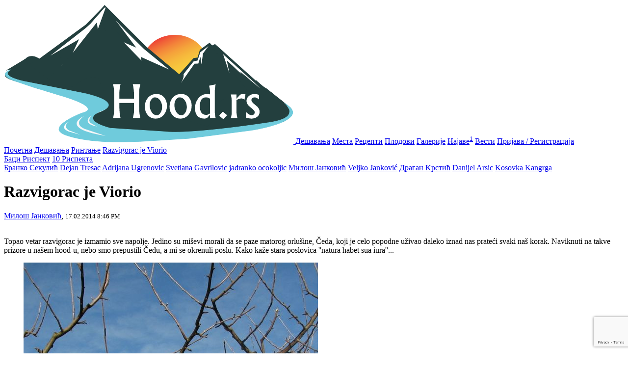

--- FILE ---
content_type: text/html; charset=utf-8
request_url: https://hood.rs/srb/action/40-razvigorac-je-viorio
body_size: 3643
content:
<!DOCTYPE html>
<html>
<head>
    
    <script async src="https://www.googletagmanager.com/gtag/js?id=UA-46630291-2"></script>
    <script>window.dataLayer=window.dataLayer||[];function gtag(){dataLayer.push(arguments);}gtag('js',new Date());gtag('config','UA-46630291-2');</script>


    <title>Hood.rs | Razvigorac je Viorio</title>

    <meta charset="utf-8" />
<meta name="viewport" content="width=device-width, initial-scale=1">

<link rel="manifest" href="/manifest.json" />
<meta name="theme-color" content="#000000"/>

<meta http-equiv="content-language" content="srb" />

    

    
        
        <link rel="alternate" href="/action/40-razvigorac-je-viorio" hreflang="sr" />
    

    
        
        <link rel="alternate" href="/en/action/40-razvigorac-je-viorio" hreflang="en" />
    


<meta name="keywords" content="Hood.rs, Hood, Природа, Здрав живот, Риспект, Риспект у Худу, Дешавања, Слике из Худа" />

<link rel="shortcut icon" href="/favicon.ico" type="image/x-icon" />

    <link rel="stylesheet" href="/stylesheets/style.css?version=0.2.8" />

    

    

    
    
</head>
<body>

    <nav class="nav">

    <a class="logo" href="/srb">
        <picture>
            <source type="image/svg+xml" srcset="/images/logo.svg">
            <img src="/images/logo.png" />
        </picture>
    </a>

    <a href="/srb/action/list">Дешавања</a>

    <a href="/srb/place/list">Места</a>

    <a href="/srb/recipe/list">Рецепти</a>
    <a href="/srb/food/list">Плодови</a>

    <a href="/srb/gallery/list">Галерије</a>

    
        <a href="/srb/announcement/list">Најаве<sup>1</sup></a>
    

    <a href="/srb/news/list" class="sub">Вести</a>
    
        <a href="/srb/signin" class="sub">Пријава / Регистрација</a>
    

    

    <i class="fa fa-bars"></i>
</nav>


    <div class="breadcrumbs">

        <a href="/srb"><i class="fa fa-home"></i> Почетна</a>
        <i class="fa fa-angle-double-right"></i>

        

        

        

        

        

        
            <a href="/srb/action/list">Дешавања</a>
            <i class="fa fa-angle-double-right"></i>

            

                
                    <a href="/srb/action/list/hardwork">Ринтање</a>
                    <i class="fa fa-angle-double-right"></i>
                

                <a href="/srb/action/40-razvigorac-je-viorio">Razvigorac je Viorio</a>
            

        

        

        

    </div>


    <div class="container page">

        <div class="row">
            

            
                
                    <div class="respect right">
                        <a href="/srb/signin" class="button">Баци Риспект</a>
                        <a href="javascript:void(0)" class="j-respect-count">10 Риспекта </a>
                        
    <div class="j-respect-list hide">
        
            <a href="/srb/user/2/branko-sekulic">Бранко Секулић</a>
        
            <a href="/srb/user/10/dejan-tresac">Dejan Tresac</a>
        
            <a href="/srb/user/133/adrijana-ugrenovic">Adrijana Ugrenovic</a>
        
            <a href="/srb/user/134/svetlana-gavrilovic">Svetlana Gavrilovic</a>
        
            <a href="/srb/user/110/jadranko-ocokoljic">jadranko ocokoljic</a>
        
            <a href="/srb/user/4/milosh-jankovic">Милош Јанковић</a>
        
            <a href="/srb/user/159/veljko-jankovic">Veljko Janković</a>
        
            <a href="/srb/user/169/dragan-krstic">Драган Kрстић</a>
        
            <a href="/srb/user/177/danijel-arsic">Danijel Arsic</a>
        
            <a href="/srb/user/222/kosovka-kangrga">Kosovka Kangrga</a>
        
    </div>

                    </div>
                
            
        </div>

        <h1 class="center">Razvigorac je Viorio</h1>

        <div>
            <a href="/srb/user/4/milosh-jankovic" class="underline">Милош Јанковић</a>, <small>17.02.2014 8:46 PM</small>
        </div>
        <br/>
        <div class="row content j-img-preview"><p>Topao vetar razvigorac je izmamio sve napolje. Jedino su miševi morali da se paze matorog orlušine, Čeda, koji je celo popodne uživao daleko iznad nas prateći svaki naš korak. Naviknuti na takve prizore u našem hood-u, nebo smo prepustili Čedu, a mi se okrenuli poslu. Kako kaže stara poslovica ''natura habet sua iura''...</p><div class="medium-insert-images medium-insert-images-grid"><figure class="">
    <img src="/img/resize/600x600/ba09d780-4e0f-48ef-a11c-93add418851a.jpg" alt="">
        
</figure><figure class="">
    <img src="/img/resize/600x600/5277bc0b-b8e3-47f7-8bd0-9b25f4106dec.jpg" alt="">
        
</figure><figure class="">
    <img src="/img/resize/600x600/0970f427-c3b1-4780-8272-93b9e3f884c8.jpg" alt="">
        
</figure><figure class="">
    <img src="/img/resize/600x600/a09cced6-7c5d-4d63-b543-464060165f3c.jpg" alt="">
        
</figure><figure class="">
    <img src="/img/resize/600x600/17326179-a64e-457b-8af1-e39d00564373.jpg" alt="">
        
</figure><figure>
    <img src="/img/resize/600x600/01908119-1005-412b-a605-991b12a21972.jpg" alt="">
        
</figure><figure class="">
    <img src="/img/resize/600x600/3930adc2-10d5-4971-9a3f-7cd220f62f87.jpg" alt="">
        
</figure><figure class="">
    <img src="/img/resize/600x600/47ccf005-c077-45b5-bb86-dd257632109b.jpg" alt="">
        
</figure><figure class="">
    <img src="/img/resize/600x600/bef3be1e-ce0c-4d04-bb7e-cd0ee470618f.jpg" alt="">
        
</figure><figure class="">
    <img src="/img/resize/600x600/b289bf6a-acb0-4758-a07a-ef377acd1154.jpg" alt="">
        
</figure><figure class="">
    <img src="/img/resize/600x600/a035fc2f-13f1-4050-9024-b34fbf65a7a8.jpg" alt="">
        
</figure><figure>
    <img src="/img/resize/600x600/1d6f1792-a3b7-44ad-87bb-a14077703d39.jpg" alt="">
        
</figure><figure>
    <img src="/img/resize/600x600/2a89924e-1ff2-40f7-b825-3784ff571745.jpg" alt="">
        
</figure><figure>
    <img src="/img/resize/600x600/6caddb10-e48c-4946-8949-a23cac99f35a.jpg" alt="">
        
</figure></div><p> Jedan dobronamerni, vedri deka u sred važnog posla dobio je vesti o rođenju unuka i sa sve rukavicama krenuo da maše, pa nas svrati kod njega da mu orežemo časkom neku šljivicu i par jabuka. Razgalilo dušu, pa se raspriča o devojkama i počasti po koju domaću za drugo unuče do sada...  hehe H C :)</p><p> U prilogu je i  deda liMunov-a H C kompozicija: <a href="https://www.youtube.com/watch?v=3SEv421YL4g">IMT 539, prva-brza pa treća-spora H C</a> ; Inače, našeg poznatog Hood kantri kompozitora!</p><p> </p><p> </p><p>(Srdačan pozdrav.. Miloš Janković u hodu, par koraka, direktno iz hood-a :)</p></div>

        
        <div class="discussions">
    <h3>1 Коментар</h3>
    <div>
        
            <div id="comment-100">
                <div class="discussions-info">
                    <a href="/srb/user/345/zivislav-jovanovic" class="underline">Zivislav Jovanovic</a>, <small>13.03.2024 5:08 PM</small>
                </div>
                <div class="discussions-content">
                    Lepo...
                </div>
            </div>
        
    </div>

    <form action="/srb/discussion/action/post" method="post">

        <textarea name="content" placeholder="Коментар"></textarea>

        <input type="hidden" name="objectId" value="40" />
        <input type="hidden" name="returnUrl" value="/srb/action/40-razvigorac-je-viorio" />
        <input type="hidden" name="_csrf" value="9tuvnZa5-BNi3n7p5nbkenxyHPDB2fQmZfc0" />
        <button type="submit">Пошаљи</button>
    </form>
</div>

    </div>

    <div class="modal j-gallery">
    <i class="fa fa-times"></i>        

    <a href="javascript:void(0)" class="modal-left">
        <i class="fa fa-angle-left"></i>
    </a>

    <a href="javascript:void(0)" class="modal-right">
        <i class="fa fa-angle-right"></i>
    </a>

    <div class="modal-img"></div>
</div>

    
    <div class="container footer row">
        <small class="left">Hood.rs са вама од 11.12.2013, 1442 Риспекта</small>
        <a href="https://www.youtube.com/channel/UCGejzaLFmWcb0sC0KBxTJoA/videos" class="right" target="_blank">&nbsp;&nbsp;<span class="fa fa-youtube-play"></span></a>
        <a href="/cdn-cgi/l/email-protection#3d4a4a4a555252594f4e7d5a505c5451135e5250" class="right">Контакт</a>
    </div>


<script data-cfasync="false" src="/cdn-cgi/scripts/5c5dd728/cloudflare-static/email-decode.min.js"></script><script>
    var HD = HD || {};
    HD.subUpdated = true;
    HD.lang = 'srb';
    HD.csrf = '9tuvnZa5-BNi3n7p5nbkenxyHPDB2fQmZfc0';
</script>

<div class="lang-holder">
    
        
        <a href="/srb/action/40-razvigorac-je-viorio" class="active">ср</a>
    
        
        <a href="/action/40-razvigorac-je-viorio">sr</a>
    
        
        <a href="/en/action/40-razvigorac-je-viorio">en</a>
    
</div>

<script src="/build/pbP1Lz%2FQTPUEoPgqsfg2mt5Hzvw0prvI4XoPk02mT6fL9fnfU2OuETVdIC0uz2IFjdTEamxO7R76%2Bvnjwkqo9MOYIIeDLUGY9CCaHA01vCXuGGRrkuHR7rgxYB%2BXS15J-0.2.8.js" async></script>
<script src="https://www.google.com/recaptcha/api.js?render=6LeSYNMZAAAAAH6BX3gP2MLGqSSlOrR33SazXosg"></script>
<script defer src="https://static.cloudflareinsights.com/beacon.min.js/vcd15cbe7772f49c399c6a5babf22c1241717689176015" integrity="sha512-ZpsOmlRQV6y907TI0dKBHq9Md29nnaEIPlkf84rnaERnq6zvWvPUqr2ft8M1aS28oN72PdrCzSjY4U6VaAw1EQ==" data-cf-beacon='{"version":"2024.11.0","token":"3118e70c58e449b8b745c0a9956a814d","r":1,"server_timing":{"name":{"cfCacheStatus":true,"cfEdge":true,"cfExtPri":true,"cfL4":true,"cfOrigin":true,"cfSpeedBrain":true},"location_startswith":null}}' crossorigin="anonymous"></script>
</body>
</html>


--- FILE ---
content_type: text/html; charset=utf-8
request_url: https://www.google.com/recaptcha/api2/anchor?ar=1&k=6LeSYNMZAAAAAH6BX3gP2MLGqSSlOrR33SazXosg&co=aHR0cHM6Ly9ob29kLnJzOjQ0Mw..&hl=en&v=PoyoqOPhxBO7pBk68S4YbpHZ&size=invisible&anchor-ms=20000&execute-ms=30000&cb=9k8kuya9wsib
body_size: 48740
content:
<!DOCTYPE HTML><html dir="ltr" lang="en"><head><meta http-equiv="Content-Type" content="text/html; charset=UTF-8">
<meta http-equiv="X-UA-Compatible" content="IE=edge">
<title>reCAPTCHA</title>
<style type="text/css">
/* cyrillic-ext */
@font-face {
  font-family: 'Roboto';
  font-style: normal;
  font-weight: 400;
  font-stretch: 100%;
  src: url(//fonts.gstatic.com/s/roboto/v48/KFO7CnqEu92Fr1ME7kSn66aGLdTylUAMa3GUBHMdazTgWw.woff2) format('woff2');
  unicode-range: U+0460-052F, U+1C80-1C8A, U+20B4, U+2DE0-2DFF, U+A640-A69F, U+FE2E-FE2F;
}
/* cyrillic */
@font-face {
  font-family: 'Roboto';
  font-style: normal;
  font-weight: 400;
  font-stretch: 100%;
  src: url(//fonts.gstatic.com/s/roboto/v48/KFO7CnqEu92Fr1ME7kSn66aGLdTylUAMa3iUBHMdazTgWw.woff2) format('woff2');
  unicode-range: U+0301, U+0400-045F, U+0490-0491, U+04B0-04B1, U+2116;
}
/* greek-ext */
@font-face {
  font-family: 'Roboto';
  font-style: normal;
  font-weight: 400;
  font-stretch: 100%;
  src: url(//fonts.gstatic.com/s/roboto/v48/KFO7CnqEu92Fr1ME7kSn66aGLdTylUAMa3CUBHMdazTgWw.woff2) format('woff2');
  unicode-range: U+1F00-1FFF;
}
/* greek */
@font-face {
  font-family: 'Roboto';
  font-style: normal;
  font-weight: 400;
  font-stretch: 100%;
  src: url(//fonts.gstatic.com/s/roboto/v48/KFO7CnqEu92Fr1ME7kSn66aGLdTylUAMa3-UBHMdazTgWw.woff2) format('woff2');
  unicode-range: U+0370-0377, U+037A-037F, U+0384-038A, U+038C, U+038E-03A1, U+03A3-03FF;
}
/* math */
@font-face {
  font-family: 'Roboto';
  font-style: normal;
  font-weight: 400;
  font-stretch: 100%;
  src: url(//fonts.gstatic.com/s/roboto/v48/KFO7CnqEu92Fr1ME7kSn66aGLdTylUAMawCUBHMdazTgWw.woff2) format('woff2');
  unicode-range: U+0302-0303, U+0305, U+0307-0308, U+0310, U+0312, U+0315, U+031A, U+0326-0327, U+032C, U+032F-0330, U+0332-0333, U+0338, U+033A, U+0346, U+034D, U+0391-03A1, U+03A3-03A9, U+03B1-03C9, U+03D1, U+03D5-03D6, U+03F0-03F1, U+03F4-03F5, U+2016-2017, U+2034-2038, U+203C, U+2040, U+2043, U+2047, U+2050, U+2057, U+205F, U+2070-2071, U+2074-208E, U+2090-209C, U+20D0-20DC, U+20E1, U+20E5-20EF, U+2100-2112, U+2114-2115, U+2117-2121, U+2123-214F, U+2190, U+2192, U+2194-21AE, U+21B0-21E5, U+21F1-21F2, U+21F4-2211, U+2213-2214, U+2216-22FF, U+2308-230B, U+2310, U+2319, U+231C-2321, U+2336-237A, U+237C, U+2395, U+239B-23B7, U+23D0, U+23DC-23E1, U+2474-2475, U+25AF, U+25B3, U+25B7, U+25BD, U+25C1, U+25CA, U+25CC, U+25FB, U+266D-266F, U+27C0-27FF, U+2900-2AFF, U+2B0E-2B11, U+2B30-2B4C, U+2BFE, U+3030, U+FF5B, U+FF5D, U+1D400-1D7FF, U+1EE00-1EEFF;
}
/* symbols */
@font-face {
  font-family: 'Roboto';
  font-style: normal;
  font-weight: 400;
  font-stretch: 100%;
  src: url(//fonts.gstatic.com/s/roboto/v48/KFO7CnqEu92Fr1ME7kSn66aGLdTylUAMaxKUBHMdazTgWw.woff2) format('woff2');
  unicode-range: U+0001-000C, U+000E-001F, U+007F-009F, U+20DD-20E0, U+20E2-20E4, U+2150-218F, U+2190, U+2192, U+2194-2199, U+21AF, U+21E6-21F0, U+21F3, U+2218-2219, U+2299, U+22C4-22C6, U+2300-243F, U+2440-244A, U+2460-24FF, U+25A0-27BF, U+2800-28FF, U+2921-2922, U+2981, U+29BF, U+29EB, U+2B00-2BFF, U+4DC0-4DFF, U+FFF9-FFFB, U+10140-1018E, U+10190-1019C, U+101A0, U+101D0-101FD, U+102E0-102FB, U+10E60-10E7E, U+1D2C0-1D2D3, U+1D2E0-1D37F, U+1F000-1F0FF, U+1F100-1F1AD, U+1F1E6-1F1FF, U+1F30D-1F30F, U+1F315, U+1F31C, U+1F31E, U+1F320-1F32C, U+1F336, U+1F378, U+1F37D, U+1F382, U+1F393-1F39F, U+1F3A7-1F3A8, U+1F3AC-1F3AF, U+1F3C2, U+1F3C4-1F3C6, U+1F3CA-1F3CE, U+1F3D4-1F3E0, U+1F3ED, U+1F3F1-1F3F3, U+1F3F5-1F3F7, U+1F408, U+1F415, U+1F41F, U+1F426, U+1F43F, U+1F441-1F442, U+1F444, U+1F446-1F449, U+1F44C-1F44E, U+1F453, U+1F46A, U+1F47D, U+1F4A3, U+1F4B0, U+1F4B3, U+1F4B9, U+1F4BB, U+1F4BF, U+1F4C8-1F4CB, U+1F4D6, U+1F4DA, U+1F4DF, U+1F4E3-1F4E6, U+1F4EA-1F4ED, U+1F4F7, U+1F4F9-1F4FB, U+1F4FD-1F4FE, U+1F503, U+1F507-1F50B, U+1F50D, U+1F512-1F513, U+1F53E-1F54A, U+1F54F-1F5FA, U+1F610, U+1F650-1F67F, U+1F687, U+1F68D, U+1F691, U+1F694, U+1F698, U+1F6AD, U+1F6B2, U+1F6B9-1F6BA, U+1F6BC, U+1F6C6-1F6CF, U+1F6D3-1F6D7, U+1F6E0-1F6EA, U+1F6F0-1F6F3, U+1F6F7-1F6FC, U+1F700-1F7FF, U+1F800-1F80B, U+1F810-1F847, U+1F850-1F859, U+1F860-1F887, U+1F890-1F8AD, U+1F8B0-1F8BB, U+1F8C0-1F8C1, U+1F900-1F90B, U+1F93B, U+1F946, U+1F984, U+1F996, U+1F9E9, U+1FA00-1FA6F, U+1FA70-1FA7C, U+1FA80-1FA89, U+1FA8F-1FAC6, U+1FACE-1FADC, U+1FADF-1FAE9, U+1FAF0-1FAF8, U+1FB00-1FBFF;
}
/* vietnamese */
@font-face {
  font-family: 'Roboto';
  font-style: normal;
  font-weight: 400;
  font-stretch: 100%;
  src: url(//fonts.gstatic.com/s/roboto/v48/KFO7CnqEu92Fr1ME7kSn66aGLdTylUAMa3OUBHMdazTgWw.woff2) format('woff2');
  unicode-range: U+0102-0103, U+0110-0111, U+0128-0129, U+0168-0169, U+01A0-01A1, U+01AF-01B0, U+0300-0301, U+0303-0304, U+0308-0309, U+0323, U+0329, U+1EA0-1EF9, U+20AB;
}
/* latin-ext */
@font-face {
  font-family: 'Roboto';
  font-style: normal;
  font-weight: 400;
  font-stretch: 100%;
  src: url(//fonts.gstatic.com/s/roboto/v48/KFO7CnqEu92Fr1ME7kSn66aGLdTylUAMa3KUBHMdazTgWw.woff2) format('woff2');
  unicode-range: U+0100-02BA, U+02BD-02C5, U+02C7-02CC, U+02CE-02D7, U+02DD-02FF, U+0304, U+0308, U+0329, U+1D00-1DBF, U+1E00-1E9F, U+1EF2-1EFF, U+2020, U+20A0-20AB, U+20AD-20C0, U+2113, U+2C60-2C7F, U+A720-A7FF;
}
/* latin */
@font-face {
  font-family: 'Roboto';
  font-style: normal;
  font-weight: 400;
  font-stretch: 100%;
  src: url(//fonts.gstatic.com/s/roboto/v48/KFO7CnqEu92Fr1ME7kSn66aGLdTylUAMa3yUBHMdazQ.woff2) format('woff2');
  unicode-range: U+0000-00FF, U+0131, U+0152-0153, U+02BB-02BC, U+02C6, U+02DA, U+02DC, U+0304, U+0308, U+0329, U+2000-206F, U+20AC, U+2122, U+2191, U+2193, U+2212, U+2215, U+FEFF, U+FFFD;
}
/* cyrillic-ext */
@font-face {
  font-family: 'Roboto';
  font-style: normal;
  font-weight: 500;
  font-stretch: 100%;
  src: url(//fonts.gstatic.com/s/roboto/v48/KFO7CnqEu92Fr1ME7kSn66aGLdTylUAMa3GUBHMdazTgWw.woff2) format('woff2');
  unicode-range: U+0460-052F, U+1C80-1C8A, U+20B4, U+2DE0-2DFF, U+A640-A69F, U+FE2E-FE2F;
}
/* cyrillic */
@font-face {
  font-family: 'Roboto';
  font-style: normal;
  font-weight: 500;
  font-stretch: 100%;
  src: url(//fonts.gstatic.com/s/roboto/v48/KFO7CnqEu92Fr1ME7kSn66aGLdTylUAMa3iUBHMdazTgWw.woff2) format('woff2');
  unicode-range: U+0301, U+0400-045F, U+0490-0491, U+04B0-04B1, U+2116;
}
/* greek-ext */
@font-face {
  font-family: 'Roboto';
  font-style: normal;
  font-weight: 500;
  font-stretch: 100%;
  src: url(//fonts.gstatic.com/s/roboto/v48/KFO7CnqEu92Fr1ME7kSn66aGLdTylUAMa3CUBHMdazTgWw.woff2) format('woff2');
  unicode-range: U+1F00-1FFF;
}
/* greek */
@font-face {
  font-family: 'Roboto';
  font-style: normal;
  font-weight: 500;
  font-stretch: 100%;
  src: url(//fonts.gstatic.com/s/roboto/v48/KFO7CnqEu92Fr1ME7kSn66aGLdTylUAMa3-UBHMdazTgWw.woff2) format('woff2');
  unicode-range: U+0370-0377, U+037A-037F, U+0384-038A, U+038C, U+038E-03A1, U+03A3-03FF;
}
/* math */
@font-face {
  font-family: 'Roboto';
  font-style: normal;
  font-weight: 500;
  font-stretch: 100%;
  src: url(//fonts.gstatic.com/s/roboto/v48/KFO7CnqEu92Fr1ME7kSn66aGLdTylUAMawCUBHMdazTgWw.woff2) format('woff2');
  unicode-range: U+0302-0303, U+0305, U+0307-0308, U+0310, U+0312, U+0315, U+031A, U+0326-0327, U+032C, U+032F-0330, U+0332-0333, U+0338, U+033A, U+0346, U+034D, U+0391-03A1, U+03A3-03A9, U+03B1-03C9, U+03D1, U+03D5-03D6, U+03F0-03F1, U+03F4-03F5, U+2016-2017, U+2034-2038, U+203C, U+2040, U+2043, U+2047, U+2050, U+2057, U+205F, U+2070-2071, U+2074-208E, U+2090-209C, U+20D0-20DC, U+20E1, U+20E5-20EF, U+2100-2112, U+2114-2115, U+2117-2121, U+2123-214F, U+2190, U+2192, U+2194-21AE, U+21B0-21E5, U+21F1-21F2, U+21F4-2211, U+2213-2214, U+2216-22FF, U+2308-230B, U+2310, U+2319, U+231C-2321, U+2336-237A, U+237C, U+2395, U+239B-23B7, U+23D0, U+23DC-23E1, U+2474-2475, U+25AF, U+25B3, U+25B7, U+25BD, U+25C1, U+25CA, U+25CC, U+25FB, U+266D-266F, U+27C0-27FF, U+2900-2AFF, U+2B0E-2B11, U+2B30-2B4C, U+2BFE, U+3030, U+FF5B, U+FF5D, U+1D400-1D7FF, U+1EE00-1EEFF;
}
/* symbols */
@font-face {
  font-family: 'Roboto';
  font-style: normal;
  font-weight: 500;
  font-stretch: 100%;
  src: url(//fonts.gstatic.com/s/roboto/v48/KFO7CnqEu92Fr1ME7kSn66aGLdTylUAMaxKUBHMdazTgWw.woff2) format('woff2');
  unicode-range: U+0001-000C, U+000E-001F, U+007F-009F, U+20DD-20E0, U+20E2-20E4, U+2150-218F, U+2190, U+2192, U+2194-2199, U+21AF, U+21E6-21F0, U+21F3, U+2218-2219, U+2299, U+22C4-22C6, U+2300-243F, U+2440-244A, U+2460-24FF, U+25A0-27BF, U+2800-28FF, U+2921-2922, U+2981, U+29BF, U+29EB, U+2B00-2BFF, U+4DC0-4DFF, U+FFF9-FFFB, U+10140-1018E, U+10190-1019C, U+101A0, U+101D0-101FD, U+102E0-102FB, U+10E60-10E7E, U+1D2C0-1D2D3, U+1D2E0-1D37F, U+1F000-1F0FF, U+1F100-1F1AD, U+1F1E6-1F1FF, U+1F30D-1F30F, U+1F315, U+1F31C, U+1F31E, U+1F320-1F32C, U+1F336, U+1F378, U+1F37D, U+1F382, U+1F393-1F39F, U+1F3A7-1F3A8, U+1F3AC-1F3AF, U+1F3C2, U+1F3C4-1F3C6, U+1F3CA-1F3CE, U+1F3D4-1F3E0, U+1F3ED, U+1F3F1-1F3F3, U+1F3F5-1F3F7, U+1F408, U+1F415, U+1F41F, U+1F426, U+1F43F, U+1F441-1F442, U+1F444, U+1F446-1F449, U+1F44C-1F44E, U+1F453, U+1F46A, U+1F47D, U+1F4A3, U+1F4B0, U+1F4B3, U+1F4B9, U+1F4BB, U+1F4BF, U+1F4C8-1F4CB, U+1F4D6, U+1F4DA, U+1F4DF, U+1F4E3-1F4E6, U+1F4EA-1F4ED, U+1F4F7, U+1F4F9-1F4FB, U+1F4FD-1F4FE, U+1F503, U+1F507-1F50B, U+1F50D, U+1F512-1F513, U+1F53E-1F54A, U+1F54F-1F5FA, U+1F610, U+1F650-1F67F, U+1F687, U+1F68D, U+1F691, U+1F694, U+1F698, U+1F6AD, U+1F6B2, U+1F6B9-1F6BA, U+1F6BC, U+1F6C6-1F6CF, U+1F6D3-1F6D7, U+1F6E0-1F6EA, U+1F6F0-1F6F3, U+1F6F7-1F6FC, U+1F700-1F7FF, U+1F800-1F80B, U+1F810-1F847, U+1F850-1F859, U+1F860-1F887, U+1F890-1F8AD, U+1F8B0-1F8BB, U+1F8C0-1F8C1, U+1F900-1F90B, U+1F93B, U+1F946, U+1F984, U+1F996, U+1F9E9, U+1FA00-1FA6F, U+1FA70-1FA7C, U+1FA80-1FA89, U+1FA8F-1FAC6, U+1FACE-1FADC, U+1FADF-1FAE9, U+1FAF0-1FAF8, U+1FB00-1FBFF;
}
/* vietnamese */
@font-face {
  font-family: 'Roboto';
  font-style: normal;
  font-weight: 500;
  font-stretch: 100%;
  src: url(//fonts.gstatic.com/s/roboto/v48/KFO7CnqEu92Fr1ME7kSn66aGLdTylUAMa3OUBHMdazTgWw.woff2) format('woff2');
  unicode-range: U+0102-0103, U+0110-0111, U+0128-0129, U+0168-0169, U+01A0-01A1, U+01AF-01B0, U+0300-0301, U+0303-0304, U+0308-0309, U+0323, U+0329, U+1EA0-1EF9, U+20AB;
}
/* latin-ext */
@font-face {
  font-family: 'Roboto';
  font-style: normal;
  font-weight: 500;
  font-stretch: 100%;
  src: url(//fonts.gstatic.com/s/roboto/v48/KFO7CnqEu92Fr1ME7kSn66aGLdTylUAMa3KUBHMdazTgWw.woff2) format('woff2');
  unicode-range: U+0100-02BA, U+02BD-02C5, U+02C7-02CC, U+02CE-02D7, U+02DD-02FF, U+0304, U+0308, U+0329, U+1D00-1DBF, U+1E00-1E9F, U+1EF2-1EFF, U+2020, U+20A0-20AB, U+20AD-20C0, U+2113, U+2C60-2C7F, U+A720-A7FF;
}
/* latin */
@font-face {
  font-family: 'Roboto';
  font-style: normal;
  font-weight: 500;
  font-stretch: 100%;
  src: url(//fonts.gstatic.com/s/roboto/v48/KFO7CnqEu92Fr1ME7kSn66aGLdTylUAMa3yUBHMdazQ.woff2) format('woff2');
  unicode-range: U+0000-00FF, U+0131, U+0152-0153, U+02BB-02BC, U+02C6, U+02DA, U+02DC, U+0304, U+0308, U+0329, U+2000-206F, U+20AC, U+2122, U+2191, U+2193, U+2212, U+2215, U+FEFF, U+FFFD;
}
/* cyrillic-ext */
@font-face {
  font-family: 'Roboto';
  font-style: normal;
  font-weight: 900;
  font-stretch: 100%;
  src: url(//fonts.gstatic.com/s/roboto/v48/KFO7CnqEu92Fr1ME7kSn66aGLdTylUAMa3GUBHMdazTgWw.woff2) format('woff2');
  unicode-range: U+0460-052F, U+1C80-1C8A, U+20B4, U+2DE0-2DFF, U+A640-A69F, U+FE2E-FE2F;
}
/* cyrillic */
@font-face {
  font-family: 'Roboto';
  font-style: normal;
  font-weight: 900;
  font-stretch: 100%;
  src: url(//fonts.gstatic.com/s/roboto/v48/KFO7CnqEu92Fr1ME7kSn66aGLdTylUAMa3iUBHMdazTgWw.woff2) format('woff2');
  unicode-range: U+0301, U+0400-045F, U+0490-0491, U+04B0-04B1, U+2116;
}
/* greek-ext */
@font-face {
  font-family: 'Roboto';
  font-style: normal;
  font-weight: 900;
  font-stretch: 100%;
  src: url(//fonts.gstatic.com/s/roboto/v48/KFO7CnqEu92Fr1ME7kSn66aGLdTylUAMa3CUBHMdazTgWw.woff2) format('woff2');
  unicode-range: U+1F00-1FFF;
}
/* greek */
@font-face {
  font-family: 'Roboto';
  font-style: normal;
  font-weight: 900;
  font-stretch: 100%;
  src: url(//fonts.gstatic.com/s/roboto/v48/KFO7CnqEu92Fr1ME7kSn66aGLdTylUAMa3-UBHMdazTgWw.woff2) format('woff2');
  unicode-range: U+0370-0377, U+037A-037F, U+0384-038A, U+038C, U+038E-03A1, U+03A3-03FF;
}
/* math */
@font-face {
  font-family: 'Roboto';
  font-style: normal;
  font-weight: 900;
  font-stretch: 100%;
  src: url(//fonts.gstatic.com/s/roboto/v48/KFO7CnqEu92Fr1ME7kSn66aGLdTylUAMawCUBHMdazTgWw.woff2) format('woff2');
  unicode-range: U+0302-0303, U+0305, U+0307-0308, U+0310, U+0312, U+0315, U+031A, U+0326-0327, U+032C, U+032F-0330, U+0332-0333, U+0338, U+033A, U+0346, U+034D, U+0391-03A1, U+03A3-03A9, U+03B1-03C9, U+03D1, U+03D5-03D6, U+03F0-03F1, U+03F4-03F5, U+2016-2017, U+2034-2038, U+203C, U+2040, U+2043, U+2047, U+2050, U+2057, U+205F, U+2070-2071, U+2074-208E, U+2090-209C, U+20D0-20DC, U+20E1, U+20E5-20EF, U+2100-2112, U+2114-2115, U+2117-2121, U+2123-214F, U+2190, U+2192, U+2194-21AE, U+21B0-21E5, U+21F1-21F2, U+21F4-2211, U+2213-2214, U+2216-22FF, U+2308-230B, U+2310, U+2319, U+231C-2321, U+2336-237A, U+237C, U+2395, U+239B-23B7, U+23D0, U+23DC-23E1, U+2474-2475, U+25AF, U+25B3, U+25B7, U+25BD, U+25C1, U+25CA, U+25CC, U+25FB, U+266D-266F, U+27C0-27FF, U+2900-2AFF, U+2B0E-2B11, U+2B30-2B4C, U+2BFE, U+3030, U+FF5B, U+FF5D, U+1D400-1D7FF, U+1EE00-1EEFF;
}
/* symbols */
@font-face {
  font-family: 'Roboto';
  font-style: normal;
  font-weight: 900;
  font-stretch: 100%;
  src: url(//fonts.gstatic.com/s/roboto/v48/KFO7CnqEu92Fr1ME7kSn66aGLdTylUAMaxKUBHMdazTgWw.woff2) format('woff2');
  unicode-range: U+0001-000C, U+000E-001F, U+007F-009F, U+20DD-20E0, U+20E2-20E4, U+2150-218F, U+2190, U+2192, U+2194-2199, U+21AF, U+21E6-21F0, U+21F3, U+2218-2219, U+2299, U+22C4-22C6, U+2300-243F, U+2440-244A, U+2460-24FF, U+25A0-27BF, U+2800-28FF, U+2921-2922, U+2981, U+29BF, U+29EB, U+2B00-2BFF, U+4DC0-4DFF, U+FFF9-FFFB, U+10140-1018E, U+10190-1019C, U+101A0, U+101D0-101FD, U+102E0-102FB, U+10E60-10E7E, U+1D2C0-1D2D3, U+1D2E0-1D37F, U+1F000-1F0FF, U+1F100-1F1AD, U+1F1E6-1F1FF, U+1F30D-1F30F, U+1F315, U+1F31C, U+1F31E, U+1F320-1F32C, U+1F336, U+1F378, U+1F37D, U+1F382, U+1F393-1F39F, U+1F3A7-1F3A8, U+1F3AC-1F3AF, U+1F3C2, U+1F3C4-1F3C6, U+1F3CA-1F3CE, U+1F3D4-1F3E0, U+1F3ED, U+1F3F1-1F3F3, U+1F3F5-1F3F7, U+1F408, U+1F415, U+1F41F, U+1F426, U+1F43F, U+1F441-1F442, U+1F444, U+1F446-1F449, U+1F44C-1F44E, U+1F453, U+1F46A, U+1F47D, U+1F4A3, U+1F4B0, U+1F4B3, U+1F4B9, U+1F4BB, U+1F4BF, U+1F4C8-1F4CB, U+1F4D6, U+1F4DA, U+1F4DF, U+1F4E3-1F4E6, U+1F4EA-1F4ED, U+1F4F7, U+1F4F9-1F4FB, U+1F4FD-1F4FE, U+1F503, U+1F507-1F50B, U+1F50D, U+1F512-1F513, U+1F53E-1F54A, U+1F54F-1F5FA, U+1F610, U+1F650-1F67F, U+1F687, U+1F68D, U+1F691, U+1F694, U+1F698, U+1F6AD, U+1F6B2, U+1F6B9-1F6BA, U+1F6BC, U+1F6C6-1F6CF, U+1F6D3-1F6D7, U+1F6E0-1F6EA, U+1F6F0-1F6F3, U+1F6F7-1F6FC, U+1F700-1F7FF, U+1F800-1F80B, U+1F810-1F847, U+1F850-1F859, U+1F860-1F887, U+1F890-1F8AD, U+1F8B0-1F8BB, U+1F8C0-1F8C1, U+1F900-1F90B, U+1F93B, U+1F946, U+1F984, U+1F996, U+1F9E9, U+1FA00-1FA6F, U+1FA70-1FA7C, U+1FA80-1FA89, U+1FA8F-1FAC6, U+1FACE-1FADC, U+1FADF-1FAE9, U+1FAF0-1FAF8, U+1FB00-1FBFF;
}
/* vietnamese */
@font-face {
  font-family: 'Roboto';
  font-style: normal;
  font-weight: 900;
  font-stretch: 100%;
  src: url(//fonts.gstatic.com/s/roboto/v48/KFO7CnqEu92Fr1ME7kSn66aGLdTylUAMa3OUBHMdazTgWw.woff2) format('woff2');
  unicode-range: U+0102-0103, U+0110-0111, U+0128-0129, U+0168-0169, U+01A0-01A1, U+01AF-01B0, U+0300-0301, U+0303-0304, U+0308-0309, U+0323, U+0329, U+1EA0-1EF9, U+20AB;
}
/* latin-ext */
@font-face {
  font-family: 'Roboto';
  font-style: normal;
  font-weight: 900;
  font-stretch: 100%;
  src: url(//fonts.gstatic.com/s/roboto/v48/KFO7CnqEu92Fr1ME7kSn66aGLdTylUAMa3KUBHMdazTgWw.woff2) format('woff2');
  unicode-range: U+0100-02BA, U+02BD-02C5, U+02C7-02CC, U+02CE-02D7, U+02DD-02FF, U+0304, U+0308, U+0329, U+1D00-1DBF, U+1E00-1E9F, U+1EF2-1EFF, U+2020, U+20A0-20AB, U+20AD-20C0, U+2113, U+2C60-2C7F, U+A720-A7FF;
}
/* latin */
@font-face {
  font-family: 'Roboto';
  font-style: normal;
  font-weight: 900;
  font-stretch: 100%;
  src: url(//fonts.gstatic.com/s/roboto/v48/KFO7CnqEu92Fr1ME7kSn66aGLdTylUAMa3yUBHMdazQ.woff2) format('woff2');
  unicode-range: U+0000-00FF, U+0131, U+0152-0153, U+02BB-02BC, U+02C6, U+02DA, U+02DC, U+0304, U+0308, U+0329, U+2000-206F, U+20AC, U+2122, U+2191, U+2193, U+2212, U+2215, U+FEFF, U+FFFD;
}

</style>
<link rel="stylesheet" type="text/css" href="https://www.gstatic.com/recaptcha/releases/PoyoqOPhxBO7pBk68S4YbpHZ/styles__ltr.css">
<script nonce="7AWy0NMw2vbT0Yleanj3ow" type="text/javascript">window['__recaptcha_api'] = 'https://www.google.com/recaptcha/api2/';</script>
<script type="text/javascript" src="https://www.gstatic.com/recaptcha/releases/PoyoqOPhxBO7pBk68S4YbpHZ/recaptcha__en.js" nonce="7AWy0NMw2vbT0Yleanj3ow">
      
    </script></head>
<body><div id="rc-anchor-alert" class="rc-anchor-alert"></div>
<input type="hidden" id="recaptcha-token" value="[base64]">
<script type="text/javascript" nonce="7AWy0NMw2vbT0Yleanj3ow">
      recaptcha.anchor.Main.init("[\x22ainput\x22,[\x22bgdata\x22,\x22\x22,\[base64]/[base64]/[base64]/bmV3IHJbeF0oY1swXSk6RT09Mj9uZXcgclt4XShjWzBdLGNbMV0pOkU9PTM/bmV3IHJbeF0oY1swXSxjWzFdLGNbMl0pOkU9PTQ/[base64]/[base64]/[base64]/[base64]/[base64]/[base64]/[base64]/[base64]\x22,\[base64]\x22,\x22JsKzQcKDwpfCnioDbQLCrWDDqHksw6w5w4nDqCtEcntRPsKgw4pMw79CwrIYw53DhyDCrS/CvMKKwq/Dkzg/ZsKfwrvDjxkSfMO7w47DksKXw6vDokfCkVNUcsOlFcKnBsKLw4fDn8KlNRl4woTCjMO/[base64]/[base64]/[base64]/VyTDlV3Cvlp0w7QNXcKZX8O7w7nCicKiPkvDpMOJwrbDhsKiw5dBw4VFYsKzwpTChMKTw7fDmFTCt8K8Hxx7R3PDgsOtwpkIGTQwwo3DpEtFfcKww6MfesK0TEXChS/Ch0bDplEYLRrDv8Omwo5MI8OyLBrCv8KyIklOwp7DgMKWwrHDjF3Dr2pcw6Uoa8KzGcOmUzczwqvCsw3DoMOLNmzDi1dTwqXDgMKwwpAGGcOiaVbCpsKkWWDCu3l0V8OqNsKDwoLDksKdfsKOPMOxE3RFwqzCisKawr7DjcKeLx/[base64]/DlRbDkcKawqNSVzjDqAFLwr8AHMOEw44uwo5ND2HDjcOdKcOfwoNCWDZAw63CnsO/[base64]/CgB46w7nCixfCpMKlw57Dq8O0PcO0w73DhcKXZicyGsKdw7vCo15ww7rDjx/Dm8KJHGjDnU1hfEkNw6jCq37Cj8Khw47DvFpTw5APw5lRwoc8Nm/Clw/DpcKWw4fCrMKPS8KlQFVbYCnCmMK+HhnDg3QNwp7Ct0FNw5gUAnZoGglNwqLCqMKkGRM6wrXCl3xiw75ewoPCksO/UzbDjcKawoLCj0jDtRFZw6/[base64]/[base64]/QFLDpRbDicOTwpDDqnfCucOnGxHCr8Krw6sidFfCnUXDuCvDggTCmXc0w5PDm0xLThI/[base64]/DrVvCo8KqasKcacOERMKTw5fCmzPDtFLDocOTw45vw61QHMKQwo3CrgHDokjDlFTDvW/[base64]/CqT56wqsvwpFrw4DChll9NxRqO8K9wpnCsRLCs8KCwozCqCnCpTnDpnkBwrzDkQMGwo3DoAtdTMOgGFYND8K1VcOQMiPDrsK3E8OIwpHDscKqOhNUwqFXdx96w5Nzw5/CocOyw7PDjXfDoMKawq9wcMOGa2vCncOWaiYnw6HChnnCpMKqf8OdYF5+GwnDvcOLw67DhnfCpQLDq8OfwpA4AMO2woTClhDCvwIIw5dBNsKWw4DDpMKhw7/CmMK8PhTDlsKfEzbCjkp8EMKGwrIgdVJwGBQDw4Fyw4QWTH4Zw63Cp8OhcF/DqD0WS8KSYnrDscOySMO9woBwECDDt8OEcRbDv8O5WFV8JMO2DMKAR8KTw6vClsKWw4xAf8OVMcOVw4YELWjDlsKDLFvCtTJqwqsww7MbGXvCnmN/wpoKNEfCtyHDnMO6wqsbwrgkLMKXMcK/XMODasOzw4zDisOxw63Cvn5Hw7wgKn9lUQ8UAMKRWsKBJMKUXcKITwQYwoszwpHCt8KcJMOiZcOSw4NEH8OQwrQiw5/Cj8KdwpV8w5w5wqTDqTAmZA3Di8ObecK2wqLDtcKQM8Kac8OLKE7DsMK0w7DDkiF5worDr8K4NMOYw5E7BsOvw7LCtSNYH0wdwrYkTm7Dg1M4w7LCkcKHwoUvwoTDjsOvwpbCscKFN2/[base64]/w4xpw4LCkhVgF8Obwo7CgcKJwqDDrsKgwqp4MsKtwpw+wqrDkToiWV55FcKMwo/DosKWwoXCksKTJnIAIgpuIMKmwr9Jw4N/wqDDvsO1w5jChkFswoBdwpjDjsOmw4zCj8KfB00/wog0Fhskw63DqhZ4wrhVwoHDgsK7wqFIOSolaMOlw7RewqYMbx11ZcOEw5w8TX0CbTLCg0zDk1sgw7LCjhvDvcOFLztZcsKtw7jDgyHCmlkiLxDCksOOwosxw6BPO8KLwobDncK9wrbCuMOkwr7CgcO+BcOXw5HDhjrCosKGw6BUUMK1eA90wobDicODwo7Ci1/Di0FBwqbCpwpAw5B8w4jCpcOCHgnCuMOlw5JHwpnCg2MIZAvCjmnDjcOwwqnCvcOgBsOqw55FMsO5w4bCl8OfbxPDs3PCvVpXwpHDvinCusKgNDRAJHLCucOfQsOhWQfCmXHCrMOEwrUwwo/CtibDk3F1w4/DpGzCvi3DmMOKfsKTw4rDth0QKkHDhm85IcOMbsOWc2QyJUXCpVU7QFfCizUCw7ZrwpfCqcOTesKtwoHChMOTwpzCp3dtacKObG/CpSYMw4DDgcKaY3NVbsOYw6Ulw6IgVx/DgMKsDMO/dx/[base64]/w7fDvMOEwp0hIVIpw5/CusOYJMOwwoszbHnDjQbCn8OxBcO0IEMqw6TCt8Kgwr4WfcOzwqRlJsOtw4BtJ8K5w4laTMOBZSltwrxFw4LDgMKxwoPCg8KydsOawoPChWdbw7XDlHfCucKMcMKHL8OEwpkECcKjIcKyw5gGd8OEwqTDnMKPQ3UAw7dPDMOIw5BUw5NlwpfCix/CglDCmsKRwrvCocOTwprCmCTCj8KXw7PCusOuaMO7B1QpDHdBaHbDi2onw4rCh1LCosOPXCENeMOJdiXDp0jCn1rCt8OAPsOfLBPDvMKROA/CpsOXDMOpR3/CkEnDogfDjhNfccK7wo55w57CmsKRw6vDnUjCt2JEEkZ1PWwec8KbBVpVw7nDqsORJ38EQMOUKyJgwonDnMOfwp1BwpHDojjDnDjClcKHMEjDpnAHPkZdelYcw7kowozCsmDChcO0wqrDon8+wr/CvGMOw7HCnAcKDCbCvEzDkcKtw7ksw6vDocOjw5rCvcKOw6E9UjMVC8KnAFERw73CnMOoNcOpAsO8PsK1w4vCixMjP8OCQ8Orwo1Iw6/Dn3TDg1LDu8Ksw6/Cn3FCEcKXH1hSBBrCr8O1wqQVw53ClMK9elHDtig1AcO6w4Bkw6U3wpJEwozDksKbb13Dp8Kqwq3DtG/CqMKhYcOGwpdxw6TDjHXCsMOEJsOKbG1rKMKPwrHDhkZkUcKYRsKWwoJYacKpLB4BbcODHsO1w6fDpBV6DkQIw4/Dp8KzMV3CtsKRw5jDtxvCnUPDjxbClTs5wp3CqcK+w5/DthE4IUF1w49aSMKQw6knwpPDpC7DpVDDkxQdCRfCoMK2wpfDj8OrdHPDqifCvibCuibCk8OvcMO5OsOjw5cWJMKdw5JcWMK1w6wfQMOsw5BMO2xnUFnCuMOzOUDCiCvDgzXDnCXDmGBpNcKkew40w5/DoMOzw4l8wooPFsO0Am7DiTzDkMO3w5NLXQfDi8ODwoglYcKEwq/CtcKLVMOtw5bCuggHw4nDkBh2f8OEwpvCgsKJD8OKNsOCwpYbS8KNw7h3f8OnwqDDmznDgsKYCQDDo8OrfMOAbMKFw5TDtsKUMSrDtcOfwrnCpcOQY8OiwrDDrcOYw6dkwpMkBig4w4ZgYkEsGAPCkXvDpMOcR8KHcMO2w5AIIsOBLMKTwoAmwr/CjsKew5nCtA3CrcOEfsKuRBdmZFvDkcOkGcOWw43DjsKwwoRUwrTDoAwYQkjDnwoBWkYkPFUDw5YXEMO3wrFHCiTCqCLDlMOfwrlLwrJxNMKDaEfDgylxLMK8e0Bewo/CgcKTWcKMWCZBw7V6UizDl8OMel3ChzVNwpLDvMKAw60BwoPDg8KGDcOAbV/[base64]/DqTDDnsO9IQDDm8K5wpDCncK4w7XDtz0OXEwew4VEw6zDmcKjwpENGcODwovDowJ6wofCmXXDvjvDjcKJw7wDwpkhazVowoRpRcK5wr0tflvCpRbCvTVrw45FwpBTFUnDnCfDocKTwq5hI8OHwqrCpcOnbi4Aw4l9XR4/w5M3C8KPw7Bdwq1owrwlesOZL8OqwpQ/[base64]/CvsKLwr/DlSnCncKZcT8Kw5lvTzfDgnoSwoJvNsKFwrljE8OYRj7CjDpjwqQkw7LDhmJvwpkKKMOYX2HCuAfCgC5VPVdjwrhvwrzCoU9gwoJQw6t8BCTCqcOVGsOowpDCj2snZQV0KBnDucOYw73Dh8KAw7J1Y8O/MTVywo/CkxR/w5jDn8K6FzPDmsKzwowHKFbCpQEJwqd3w4LCqHUxU8OEY0Fow5QRCsKew7Nbw5kdQMKFUMOlw556IAzDuH/CmsKQNcKgHcKDKMOfw5rDk8Kxwo44w7XDi2wxwqjDggvCv0dnw48rcsOJOgrDncO7wobDkMKsR8OccsOND1MywrV/wo4PUMOXw6nDj0PDmgphAcKrJsKDwojCt8KTworCusOpwo7CscKFfMONPQQbNsK/NjXDlsOJw7kXbAkREFfDoMKvw5nDsRhvw5hjw6ArcDrDl8Kwwo/[base64]/CmyYSwqnDgcOPNDg/wq3CsTxSRHVqw5nClXwKE2vCj3zCn2zCiMOHwqjDi0nDqH3DlMKDelRUwr3DsMKQwpDDv8OwCcKRwoxuYQ/DohIxwq3DhFcWdcKfE8K7TwXCtMO+IcOfXcK8woFew7TCn1vCsMKvacKkbcOJwokIAMOsw6Z2wqLDocOpLl0+SMKIw69PZsO/aHzDr8ORwpxzRcKEw6XCvDHDtTdnwqI0wrJAdMKGesKvNQ3DgFRJX8KZwrzDiMKxw6PDuMKEw7PDpjvCjDvCmMK8wqnDgsKyw5/[base64]/DoDfCncOXH8Kiw6duwrjDmMO8BMOiBSEHEcKxZhNzU8OJOcKLeMOxMsOFwoXDhG/DmMKQw53ChivDvz5SaybCvioQwqhpw6kjwpjDlinDgyjDlcOMP8OpwrBOwobDvMKZw5fDoXhiRcKye8KLwqjCtsOjCTptPV/CjC0IwpfDljpKw4DCjxfDo315woA5CxzDiMOEw4URwqDDjEFJQcOYJsKiRcOnYgJVCcKkccOFw5F0WBzDvDzCm8KaTS1GPjFHwoETL8KFw4d/[base64]/CjW4zw4sfw7RhR2DClw5Gw73Ch8O6K8O6wpNnKggzHhfDncOACwzCl8KsQ2gDw6fDsFBVwpDCm8OHVsOSwoDClsO3XGwRK8Opwp8DX8OQY3kMEcO5w5PDksOvw6rCs8KmHcKAwrQOGcKawrPDhQ/DjcOaf2zDoyIpwr8uwq3CksK9wrtSazjCqMOFCU8tFnc+wpTDjGZFw6PCgcK/[base64]/T8KvTMK+wprDlCHCtG7DlH9OTiQkRFfCmsKRQMOCBWZ+P0/DhCZHJQskw4kSVWzDrgwwLhXCqDQowoxwwoVOOMOIZsOfwo7DrcOrTMKhw4YVLwI3T8Kqwr/DtsOMwqZIw4okw5rDrcKnXsOEwqcDSsKGwoMOw6rCuMOyw6JaDsK0A8O5ZcOMwoZCwrBOw7RAw7bCrw8bw4/Cg8KAw6l9D8KtLQfCh8K1SS3CrnLDicObwrLDhwcPw5jCtMO1TMOYYMO7wpAGHmJlw5nDmMOqwoQ1d1HDgMKjwoPChkATw4PDtsOhdA/Dr8OVI3DCqMKTGiPCthM/wrzCqzjDpTpJw5lJTcKJCxpSwrXChMKBw47DlcKIw4HDqmQIE8OTw4rCkcKzbE92w7bCuHpRw63DllNCw7PDnsObTkjCm3fClsK5JUR9w67Ck8OqwrwDw4vCksKQwo5zw6/CncKFCA57NA94EMKJw43DrE0Ow7IgN3TDlsKsb8O5EcKkfTlhw4TDjidDw6/CvHfDlcK1w6sdasK8wrtXdsKQV8K9w7kMw7jDoMKDVj3Cq8Oawq7DkcOcwo/[base64]/wrkOw5omw4AXIW5MRC9TFMKNbcKXwqfDksKYwonCskvDvcO/[base64]/CmX8zSC7DsMKVwofCgW7DjlPDjMONwoLDsi7DqhzCgMOxTsOrLcKDwofCi8OFP8KUQcKEw5vCmgjChknCgmo1w4rClMO2cQtewqfCnzVbw5oSw61BwpxpB1kxwow7w6t1fRVTakXDkTfDjsO2L2RtwqkjHw/ClmFlacKpNMK1w5HCvjLDo8K5wpLCqcKgT8K5R2bClzU/wq7CngvDvMKHwp1TwpTCpsKNNCHCrBIewpbCshMiJU7DtcOOwqNfwp/DkjsaAsKvw6pyw6jDicKiw6XDhUYsw5bCi8Kcw6ZqwpxyJ8O/w5fCi8O/J8OfNsOiwq7ChcKSw7Vdw4bCtcK/w4x+VcKMZcOjAcKZw7TCjFjCrsKMDyrDrwzCsk4Pw5/CmsKQO8Kkwrgbw51vHnUcwo1EPcKdw5UYOGczwr0lwrnDjhnCtMKQEmktw5nCtDx3GsO1w6XDmsKKwr7CnFzDq8KYBhwewqjDj0BuOMKwwqZswonCocOcw7x/w69BwqzCtGxjPDXDk8OOAA5sw4nCpsK3PTR9wq/Cvk7CohwmEEHCt24SFQ7Cv03CqzdcOkPCisOuw5DCkRDCukk4HcK8w7dnBcOWwqcqw5zCuMOwLQwZwobCgkLCnTrDsGzDlSMPScOfHMOOwrQow6jDrRYywoTDt8KAw5TCkjLCuxBgBw/CvsOaw4gZMWFSCcKhw4zDpCTDrBB0fkPDkMKLw4bDjsO/[base64]/Dt8OIwoLDhsKWw5I9w5bDlcObw6fCjiHDksK/wq3DjDDCnMOvw6nCo8OdGEzDnsK8CMOPwp0zX8K2I8OFHMKILEYFw68uVsO1TFfDgG/DsXfCoMOAXznCnnXCkMOCwo/Dp0XCpsOrwqpNKFcjwqRVw6Ubw4rCscKeTcK1BsKhOg7Ds8KXEcOoSSsRwoPDmMKsw7jDkMKVwo3CmMKgw5s0w5zCm8OpYsKxB8K0w6dkwpUbwrY8NkfDsMOlacOOw6hLwr9GwpcuDjhBw5N3w6p6EsOLKVtbwq3Cr8Oww6nCosKkbRvDqBfDgQnDpnfCrMKgA8OYMy/DlcOpBcKDw5BRHD3CnVPDpwLCrT0cwqDDrxofwqrCssKPwq5cwqJKIEbDjsK1wpoiPywycMOiwpfDsMKGAMOpHcK1wrYSHcO9w6jDlsKHIhtfw4jCgz9jWRJYw4vCk8OWQsOxbkrDl3dnw59VOB3CjcOEw71xZgZvAsOFwpQzXMOWcMKowrM1wodfXmTCmQt4w5/Cm8OsIUgZw5QBwrIuE8K3w5LChFfDtsKdYcK7w4DDtTxscUTDvcKswqrDulzDhTllw48UazLChsOdwo5hcsOoE8KROHV1w5HDsGYbw4FkXHTCjsOaKlsXwpcMw73DpMKEw4gcw63Ct8KfTMO/w50yZFtBGyMJXcKZPMK0wqFawoxZwqsRW8KqPS9sEyMTw5XDrwXCq8OLIDQsCEwuw5vCmmNASkBQJGnDtFbChA8OdFUuw6zDgk/[base64]/DjcKkDiNYwrc7P8K2QsOmwobDrWbCj8OKw5DCmzMyVMKfBEHCrVsPw7ZqaC5uwrvCuE8aw5rCl8OHw6MUdsKHwrjDoMKYGsO6wprDi8KFwovCgzXDqE1EWVHDmsKlE1wowr/DvMKcwpBEw6HDj8OrwqTCj20QU31MwrY0wofDnQIow44lw4YGw63CkMORXMKFasOWwpPCrsKBwoPCoHg/[base64]/[base64]/[base64]/[base64]/Csx3DlcKOwrdtGTwCEMONflxEw4Elw71sCsKjw75EdkjDtsO2w6rDmsOGUcOgwoF+fhPCvlHChcK6a8Oyw7rDvsK7wr7CusO7wpTCsWw2wo8DZ0PCpBhVSnzDkCbCtsO/w6/DhVYkw6hdw6YEwqAzR8OVSsOVPSTDiMKtwrFFCCNvRcODKQ4qbsKKwr5tQsOcHsOFUMKWelrDgEo2H8KQw7NbwqHDnsKowqHDucKPEicAwrlvB8ODwoPDg8KpdsKMOsKiw59LwppuwqHDsAbCksKyCz0edkDCujjCqGR9cGZGAFnDsRrDpw/[base64]/DvsKTwo7DuVJeN3FdacKjEEzDksK7w5x6UsKJX0E7GcOzVsKdwqEFBj8xTsOpHXTDmBXDm8Kcw4fCi8KkY8Odwokmw4HDlsKtLD/[base64]/DllHCqsOrZsK5fcOkCG/[base64]/DpSgFPMOYw4rCplUMw5Z8w6kwRsOawr7CsUMabGpdGcOYPMKiwowYA8OmekvDi8KUFMO6PcOpwrkmYsOnesKtw6p3ah3CuAXDlBN7w7tDWVbDqcKcesKdwqY0UMKET8KZNkfClcOcSsKIw43Cs8KiOB5UwpB/[base64]/DuxbCqcOHbcOFfMKef8ORAnVqw7cVWMKcHjLDjMKERGHDrD3DuhgJacOmw7USwr1bwq5sw7dfw5R3w7YaP3Ifwo5Iw6UVRkvCq8K1DMKMf8KrP8KTfcOQUnzDpgYXw75tdS/CscO6cVAqXcKqdG/[base64]/[base64]/DjcO+DMOENcO9w7VZO8OswoLCoMOAwoLCsS5BFVTDjT8Tw6Few6wEQsKfwoTCqcKowrgDw7XCpystw77Cn8KDwprDhWotwqRYwoF1NcKpw4/DuwLDmEbCo8OnecKVw5jDocKbVcOdw7bCpcOrwqw/w5NJSGbCocKFDAhtwpLCt8OnwrjDq8KgwqlvwrfDg8O6woMRw7nCmMOEwr3Cm8OLWBNBbxrDncO4P8KkeyLDgh87KnfCox10w7PCtzbDi8Oiwpsmwro1JkBDU8K0w54zLwRSwrDDvR14w4vDh8OHKTN/woBkw4rDsMOYRcOSw7fDjjw3w6PCgsOFKl3CssKpwqzClw8YKGxzw49oK8KTUCnClSbDrMKDD8KEDcOSwo7DoCfCiMOSWcKjwpLDmcKmAMOEwqhtw6/CkhhebcKPwqhDIzDCkGnDlsKhwpfDocO5wqpiwo3ChFNCAMObw6B7wo9Pw5dow5fCj8KXdsKKwrbDj8KNDWFybzTDokJnIsKJwqchUHQjU23DhnrDrsK7w5ItOcKfw5seSsK9w4LDgcKndMKvw7JEwptywpDChx/CkjfDv8O0OMKgW8KEwpHDtUtTbmkRwqDCrsO9BcO5woIAPcO/[base64]/CnxZhwpTDjsKnd1I7G8OqPTZDXF7Dn8KLfcKuwrLDhsO4VFMcwoF8M8KvV8OQAMOiB8O8MsO4wqHDtcOuD3nCkQ0/w4HCsMK5V8KJw5pBw4XDosO/[base64]/[base64]/w6TDocOWIsOgXC9zw4LCtMOQGsOoOEzCssOhw6fDicOowoQyfMK7wo7CogfCh8KtwozDuMO2ScKIwp/CqcOlHcKzwpjDucOnasO0wpxEKMKAw47CpcOrfcO6K8O7FS3Dp14xw5Bpw6bCrsKIBcKuw5jDtlFzwrDCl8KfwqlnOx/[base64]/MMK3HhHCoMOpwpohw40WwrUWwojDiMOBV8Kxw4DCkcKBwrsTbUTDt8Kgw4DCjcKrHzJkw4/DsMKzNWLCp8O7wqTDn8O8w6HCisOpw5gcw6nCoMKgQ8OKS8OyFAvDl3nCr8O+fXLCvMOiwpPCsMOyGXI1DVY4w6tVwopDw6xJwrBbUG7CjD/CjWHCtGF1TMOwHDw7wrwLw4DDiDrCtcOlwrVXTcKibSnDnRvDh8KLVUnDn0TCuwFvWMOSVnk4bXrDrcO2w60/wqw3XMOUw5zCn2bDgcKGw78uwqDDrVnDuQ0dXRLCkGI5U8K/[base64]/Dg8O8worDmDpxbicLwq3Dlwpia08dAncccMOywpzCrTEKwp3DgRJ1wrhCVcKfPMOOwqXDv8OTAB/[base64]/[base64]/S3vCqcOkw618X8OCWlzDvcKkFQbCtlAtZ8KqRVfDnQhLJcOQDsOOVcKBZ34UfxpDw4/[base64]/[base64]/CuMKOw750Nw5Kw79Gw5/Ci8O+w6cCA8OAwrDDoRPDowREIMOpwq5jIMKgdRHCmsKFwrRowrjCkMKdWTPDksOXwoEHw4Yrw6TCmSorRcK4EjFZWUfCncKrORwhwr7DrcKHO8OIw6jCrSk0O8KdScK+w5TCrl0NXE/CqTAVZMKmMcKJw5pMOTDCiMO8MicwAiNnHhR9PsOTZ23DvznDl0MPwprCi21Mw40BwpPCln/[base64]/CpRYCw4zCisKbKsORByfCjMKUwogecsOEw6/DliUnwqccJsOGTMOxw7jDncOzHsK/wr1WIsOEPMOiM2J1wovDp1fDrzrDsGjCnnzCryt5VUI7cUZdwqXDu8OzwpN/W8K/[base64]/LSXDrcOfQiVnw4/CuMOOcSkBNTHDl8Otw5VkDW8ow5cQworDk8Khe8O4w7YFw4zDk3/DhsO0wrnDgcOPB8OiUsO7wp/Dn8KnZMOmSMKowpvCmR3CuGbCsRNOHTbDhcOVwpzDuA/CncOYwqFdw63CsWwOw4nDuxJjSMK1YWXDkkfDkn7DsTnCl8KGw7ELa8KQSsOkO8KqO8O6wqXCjcKsw5JAwotCw7F8FE3DmWvCnMKrf8ODw40Kw4TCukjClsOhX0oZIcOiDcKeHTDCsMOxPRUBFMOHw4NWMG/Cn2dZwr5HfcK4HCkZw6vDvgzDjsK/[base64]/[base64]/CosKrwrTCoSh2DcK6w5bCmMKiBMK9A8Orw5VLwrDCiMOoOsKWScOkecKeczDCqQ9Jw7vDssKfw7/DhjzCiMOhw6BhP0PDpndSw6p+f0HCqibDoMOhSV98ZsK/[base64]/[base64]/fVU8EmhDZMKCw4HCjkzCnBPCmjUIwot/w6bDvhvCmy9QfsO7w6/Du0TDsMOFDxjCtRhDw6vDqsOcwo1iwps2YsOgwpPDmMO2LGQDQjnDjTs5wrhCwoFlAsOOw4XCrcKPwqAfw7k2AiAbZxvClsKTBUPDssOnesOBDi/DnsOJw5PDnMOlL8ORwrMvYzEXwoXDiMODQVPCj8Onw6DCqsKvwoBLP8ORVQAqeEpoP8KdR8OIasKJQyDCjkzDrsOiw54bQTvDtcKYw4zCpgl3b8OvwoEUw7J7w7swwpPCsUFVSH/DshfDiMOoQMKhwpwywoDCu8OswprCi8KOFVNuGWrDhV8LwqvDiRcoD8OxE8KCw7vDucOYw6TChcKlwoltfcKxwoXCu8K0csKgw58gWMKQw7/Ck8OiecK5MCPCsjPDicOLw4hsdm0WesKMw77CkMKewq5xw5hZw6UEwo5gwqIewp0KWsK8VXAHwofCvsOMwrLDscKTTR8Twq/Ci8KOw7BGUD3CscODwrtiRcKzb1oIL8KEBwNrw4FNIMO0EwlyVsKrwqBwHsKeVBXCl1UUw7B9wpjDisOsw5fCgVfCuMKWPMKawoTClsK1S3rDmcKWwr3CvTrCmGobw6zDqAAkw5pKRAfCs8KZwofDoEbCky/CvsKbwpsQw4MWwrMDwqgBwpPChgIfJsOwRsOJw4rCrSNKw4RxwqUlKcOvwqvCkC7DhcOHFMOkTsKXwpvDl0/DgwlZw4zDh8O7w7E6wo1Vw5/[base64]/DjlZRw5LCphNBHsK/RifDrcOcwrEIwoRlwpcMw4vCtsKFwr/[base64]/Dmyx6JMKiPMKAw5LDpF3CswRrLD3Dsx87w5Jsw7l7w67Cl2/DmcObAj7DlsOxwplHHsOpwqPDu3PCqMKPwroFw5JzZ8K9Y8O6EsKzacKdEMOnfGbCn0/[base64]/DiMKHw7UGwqR2OC7CmAvDkFddwrrDlkMEbXPDrnMnDD88w6LCjsOtw7d/wo3CkMO8NcKDK8KULsKWZ0VWwobCgSTCmhPDnwvCoF/DuMKyI8OCbC8+AmpHNsOcw4Vsw4J/fsKkwqzDrkkeBjUQwqPClBlRWzLCvCY8wqjChxJaDMKkYcOtwp7DghNmwosrwpHCocKrwoPChmMXwoEIw6hiwpjDoAVfw5o4IiEUw6lsE8OQw4TDtFwWw6MKJ8OHwqrChcOswpbCmVB9TCQkFgHDnMKQfD/Dsilke8OPf8OHwoVuw6/DmsOqH2BZWsKmU8O5WcKrw6sewrfCvsOAEsK2M8OQwo91UhRAw4AAwpdOex8tMlTDrMKCMkzDssKSw4PCrEfDqMKjw5bDrTkWRQcyw4rDr8OMJWcEw6ZOMzkANxvDkhQgwqbChMOPNEQUVGsIw4DCoz/ChxLCrsKFw5PDowgUw5t1w4QcL8Oww4zDl31pw6EjOH1Dw7MCcsOiCjTCujcTw6lCw4zCqlM5BDlAw4k1MMO/Qkp7FcK/Y8KfAHVgw4fDs8KTwodWIzbCkBPCuFjDpE5PEBvCgxrCiMKYDMO2wrUbaAYUw4AcGC/[base64]/[base64]/DocKjwqzCl3EFwqd9wpHCmSPDrsKqYlpJw61Ww75EKyDDucOPWkvCkhMuwqJZw7w/f8OrawkywpfCt8K6MMO4w41Dwox3eQ4DfRTDgFozJsONZTvDusOabMKECggUNMOiN8OHw4PDng7DmsOxwqAOw4hBfmlxw7bCiAQGX8Ofwo0Gw5HChMKeNhY6w5bDr29lwo/DikIoAHLCryzDisOVS19aw7DCocOSw6M5w7PDrjvCpzLCg1PDn3IPDSDCkMKMw59rLcKfNBxQw786w5wqwoDDng8XWMOhw7DDhMK8wo7Dh8KiHsKQGsODDcOYY8K/[base64]/CkwvCuBHDlCwIwrRMw6PDrMOfwqXCnsKowqDDuUnCuMO5IW/ChcOwBcKbwognRcKKa8OjwpUrw60mCiDDigzDumwmcMKuNWbChk/DvHQAbBtxw78Yw7FKwoI0w4DDonHDtMK+w6UQdMK8I1vCqhwKwqLDlcOrXmNddMO8HcOlc2DDrcOVKy1hw5EfNsKbT8KlOVZSAcOnw4rCkGhxwqg/wpnCjGbCnB7CiD4QZnPCp8OKwoLClsKJZGPCu8OxQyYvHSwfw7nCmsKKO8KvMwLCr8OqGzliWSoMw5EZbMKVwoHCnsOTwrZRXMO9HGUWwovCighZc8KzwpXCgE09QDB4w5DDmcOfK8OOw43CiBNdMcKCRBbDj3rCtGYmw7AxDcOYWcOww4HCnGnDjnE/KcO2wohNMcO9w7rDlMKkwrpBAX8KwpLCgMKQeQJcTTzDizIpasOKW8OZOxl9w4nDvw7Dl8KoLsOYRsOiZsOMdMKPOMOJwoxXwpM5ER/Dj1soNnrCkCjDoBM/wqoxD3MzWDtbawjCqcKbecOSBcK6w5/DvjnCgDnDssOfwrTDhHJEw5bCpcOOw6I7DsOYRcOwwrPCvRLCri/DlC0oRcKqa2XDnhF2RMKxw7ccw61bZsKtPC0/w5TDhihrel5Hw5zDi8KfBDDCk8Ozwo3Dm8Ofw5ZDBFxrwpTCicKUw6R0fcKlw7HDr8KXCcKkw63CvsKjwo3CqUU2EsKnwptfw5tmMsK9wpzChsKJKg/[base64]/ClTzCssOrw4tXwpVnwrkgwobDoC1/IcKPSWtEH8Kww5h8MhglwrnDmBfCkRASw4zDuHnCrkvChmcGw6U7wp3DlV95EHHDuEnCl8KZw7FBw402OMKew5TChF/CpMOvw5x7w5vDqsK4wrPCoAbCrcO2w7s5FsOIYAHDsMOSw7kkMT5NwpgtdcOdwrjCt2LDj8Oaw7HCujbCnMKnanTDgTPDpiPCn04xE8KUZsK6f8KLUMKqw6BBZMKNYmxIwpVLFcKgw5nClBceBDt/a2oNw4TDosOsw4EweMK0NREVaB99f8KQBlRHMGVDCyh0wooqHcOOw6gywoLCrsOTwqYjWCBNPsKRw4hjwrzDmMOoTcOfQMO4w5DCkcK4L08ZwqDCt8KKPMKnRMKhwr/CvsOhw4ora0Y8fMOYWRJIE3EBw4HCrsKUWEVnSFZVA8Kbwpxow4dEw50IwooKw4HCkGwRJcOKw4ADdsOzwr/Dgw9xw6/CmWvCrcKuc1/CvsOMdik4w4h4w45mwo5dccKLU8OBfXfDvsOvPsKQfxBGBMOVwpNqw7EEbsK/VFAKw4bCoih3X8KAEVTDlBLCusKAw7nCsCBoSsKgMsKdCxjDgcO/EyfCsMOLSknCtsKSW2/CksKDKzbCmgnDgA/[base64]/CrTXCg8KqL8Knw4dFwrfCh3lwbiQ3wq/CiE3DuMO3w6TCqjRRw6sfw4IZMcK3wr7Cr8OvVsOiw454w61CwoMJGEwnOS/[base64]/[base64]/[base64]/Dk05XAjM9wp8TPcOdwqUudMKtwp05w44HUMOhw5PDoCU5wqfDnDXCnMO2RDrDq8Kxe8KVcsK3wrjChMKMNERXw5fCnzooA8KjwqNTWgbDjQogw7xOP2Rfw7nChjcAwqjDgcOjC8Kuwr3CihvDrWJ8w5HDgD9ScDZEQnrDiid7KMOTZTbDkcO/wpNPYSF1wrg2wqEaA0rCqsKiS01KCDEcworCtcKuAyrComLDvWQUUsObWMKowoAdwq3ClMOBw7fCosOew6MUP8K3w7NjO8KFw6PCi0nCjsOcwpfDmGEIw4PDnFLDswTCnMONcwXDkW1cw43CmhQ8w4rDvsKpw7rChj/CpsOyw41Aw4fCmRLCpcOmNS0IwobDlW3DgsO1WcKrX8ODDz7CjQ5XUsKcW8OrJizDocObw584FWTDnUQzGMKaw67DhcOELsOlO8O6HsKxw6rCg0DDsBTCosO3XcKPwrdVwoTDsgF/XG7DoyzCvlVIZVt4w5zDtV3CpcOiPDjCnsKFe8KaV8KRdGvCkMKBw6TDtsKoCw3CimPDknQVw5nCgcOTw5/Cm8Kkwod8WlrCtsK8wqpABsONw6/DhCjDocOgwqrDjEl0F8ONwo4/UsKfwo/CqFopFlDCoBIAw77Dk8K5w7hcBxDCu1Jhw5PCti4BPk/DkF9FdcKzwqk0B8O0RwpVwojDqcKkw4fCnsOgw7nDmi/DkcOfwqfDikrDnsO/w7TCi8Kxw4RwLRTDncKkw67DjcO6AhAbJ3XDt8Ohw5gdV8OIX8Ojw7ppZcKlw7tIwoTCocK9w7/DocKawonCr1bDoQXCt3PDrMO9a8KXUsOwVsO8wpTDncOKLnXDtUhLwr0+wpJLwqnCm8OGwp0qwqbCo3VoQ2J+w6A6w5DDqFjCi39gw6bCuA1Kc1TDpnVFwrPCsDDDnMOYWmFmG8Ogw67Cr8Kdw7MFLMOZw6/[base64]/wqDDrsKLTsOAdULDlcKCUsKOwoogbifDu8OWw4sucsK/wqfDmzgHGcK9WMKIw6LCtMKrS3zCpsKOI8O8w7fDmwvCm0bDtsOQDiMHwqTDssOKeSAXwp9wwqwpG8OywqJSb8KywpzDt2nCnSUVJMKpw7/ChTBPw6rCgCBiw4xFw50xw5snNHbCjhvChXrDq8KUfMONTMOhw5nCq8KOw6IvwoXDkcOlS8KTw4sCw6oJbh0tDiJrwrfDksKKLD3Dn8K3CsK1BcOGWGjCucOQw4XCtGEydBDDicKVWMOwwpYnQhLDoER8wqzDojbCtEzDsMO/Z8O1YUzDsSzCvwrDq8OBw4fCr8OLwobDmyY2w5HDmMKVPcOdw7lUX8KgU8K2w6EsMcKdwr9sdsKDw7bDjw4LICjDtcOocxdiw6xWw7/CvsKxIcKPwrtZw6/Dj8OoCGQPWMKyLcOdwqjCp3HCt8KMw5LCnMO/ZMOYwoHDqcOpFDDCusKfCMOPwqwAMBAbNsO0w5dAC8ObwqHCgArDpMK+RTrDlF3DhsKwN8K+w6TDiMK1w5Jaw6Upw7c2w74SwoDDo3VJw6vDmcKEUjhJw6gMwqtew6EPwp0rH8Ksw6PChxheQMKBEcOaw47Dq8KzFRHChX/CmcOFFMKrJ1jCp8KlwpbCqcOGZSnCqFocw6Agw5bCvVtPwqIxRB3DtsKgA8OUwrTCsDoowoUkJSXCgCPCuxVYCsO+MAbDrxzDikXDtcKqfcO3eVbCisOCXD9VKMKRRBPCosOCEcK5XsOww7JXNzLDi8KHXsOhEcO7wo/DqMK1wofDqEPCt0AHGsOSen/DlsKjwrAGwqjCisKBw6PCkwwaw5gNwqTCsRnDqCRMEgxDCsO1w7vDlMO+WsOVasOtU8O1bycDZhdzHMKvwr82RBjCtsO9w7vChkR4w5nCrFMVCMO9G3HCisK8w7fCo8ORDBk+CMK0KybChBUywp/ChsKRI8KJwo/DggXCvRTDmGnDjxvChMO9w7vCpcKBw4Iow7/DsE/DiMOkKwFsw5gfwoHDusOIwqzChsOFwoN1wpjDsMO9IkPCpkfCu3V+N8OdYsOBB0RTKUzDtwA5wr0Rwo7DsG4qwqo3w5lGPhTDlsKBwovDhMKKZ8K+H8OYWgXDtRTCukXCpMKDCEDCgMKEO24Dw4vCrTfDiMKJwrPDj2/Ch30Twr0BQcOEcgtlwrs1IQbCs8KnwqVNw4osWgnDvEd7w5Ymw4XDmWfDjsO1w7oILkPDsCTCr8KzPcKaw7Rww4UAOsOuw73Cj3PDpRDDjcOPZsOmZCvDhD8GGMOKHywWw5/[base64]/Cp3MHCBZpTsOzGMKswrhkwpooYsOxDRHCjhnDosKdERDDr1RlRMKnwrLCoivDmcKxw4g+Qx3DlcKxwoLDknp1w6HCq37Cg8OEw47DqXvDqnLDgsOZw4ljMMKRPMKnw508dA/[base64]/BcKdwot9wrnDjAQBLTZbw4Agw6PDhMOkw7DCiWwrwpsow7nCu2nDnsOPw4EYasOFTj7CkERUekvDvcKLBcKnw4E8AGjChV1IUsKewq3Cu8Oaw7/Dt8Kfwq/CkMKuChbCu8OQVsKgwqLDlDpFMMKDw4zClcOhw7jCmX/CjMK2GmwAO8OfSsKuDQIzRMK/eAnCtsK2Cgkcw78hTXVgwqfCqcO7w5jDsMOsYSwbwpELwrQNw5HDozMjwrwAwr/CgMORFcO0w4nCjkDCiMO1OBMUJsOTw5HCiV89aT3DulrDszlHwrLDm8KAbzfDvBsQMcO6wrvDq27DnMOGwqlmwqpLJGIhPHNMw6nDnMKCw6lkQ3nDuQfCjcO2w7TDq3fCqMO5LSbDlMKaO8KZbsKKwqPCui/[base64]\x22],null,[\x22conf\x22,null,\x226LeSYNMZAAAAAH6BX3gP2MLGqSSlOrR33SazXosg\x22,0,null,null,null,1,[21,125,63,73,95,87,41,43,42,83,102,105,109,121],[1017145,333],0,null,null,null,null,0,null,0,null,700,1,null,0,\[base64]/76lBhnEnQkZnOKMAhnM8xEZ\x22,0,0,null,null,1,null,0,0,null,null,null,0],\x22https://hood.rs:443\x22,null,[3,1,1],null,null,null,1,3600,[\x22https://www.google.com/intl/en/policies/privacy/\x22,\x22https://www.google.com/intl/en/policies/terms/\x22],\x227n3Qsy8DVqBqr/JO5hSh8H16YBl9KH+dFZhCpSOSSEM\\u003d\x22,1,0,null,1,1769299159151,0,0,[46,99],null,[63,54,198,132],\x22RC-rN1OO26kFD_CyQ\x22,null,null,null,null,null,\x220dAFcWeA5qvWzLHM3oHaxyg9UIjIx8tQFCg_rzQkHHGsJKTVW6Q2ndMuYvOovrnLY_QcCavrUls_JHdugomeAIuK-KPqPyDjxguQ\x22,1769381959179]");
    </script></body></html>